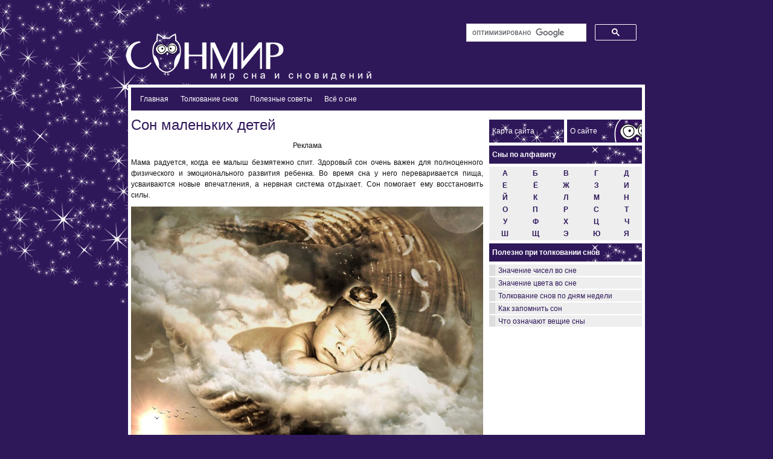

--- FILE ---
content_type: text/html; charset=UTF-8
request_url: https://sonmir.ru/son-malenkix-detej.html
body_size: 8476
content:
<!DOCTYPE html><html><head><meta http-equiv="Content-Type" content="text/html; charset=utf-8" /><meta name="viewport" content="width=device-width, initial-scale=1, maximum-scale=1, user-scalable=no" /><title>Сон маленьких детей | sonmir</title><meta name="rp9c4c555922e24023927597bc41c946fd" content="2cf584be66acd40acb51794afd9eff41" /><meta name="google-site-verification" content="OJaj0k6YHy6xnT_dZvvrnbU_gasW-mPgW0AnBBa8ARw" /><meta name='yandex-verification' content='7e8dce5a47cef368' /><link rel="shortcut icon" href="http://sonmir.ru/favicon.ico" type="image/x-icon" /><link rel="icon" href="http://sonmir.ru/favicon.ico" type="image/x-icon" />	<link rel="alternate" type="application/rss+xml" title="RSS 2.0" href="https://sonmir.ru/feed" />	<link rel="alternate" type="text/xml" title="RSS .92" href="https://sonmir.ru/feed/rss" />	<link rel="alternate" type="application/atom+xml" title="Atom 1.0" href="https://sonmir.ru/feed/atom" />  <link rel="stylesheet" href="/wp-content/themes/timecafe_premium_rus_modified/tc_premiumV2/style.css" type="text/css" />  <link rel="stylesheet" href="/wp-content/themes/timecafe_premium_rus_modified/tc_premiumV2/css/slider.css" type="text/css" media="screen" charset="utf-8" /><!--[if lte IE 6]>  <link rel="stylesheet" href="/wp-content/themes/timecafe_premium_rus_modified/tc_premiumV2/css/ie.css" type="text/css" /><![endif]-->	<link rel="pingback" href="https://sonmir.ru/xmlrpc.php" />		<link rel='archives' title='Ноябрь 2024' href='https://sonmir.ru/2024/11' />
	<link rel='archives' title='Январь 2021' href='https://sonmir.ru/2021/01' />
	<link rel='archives' title='Октябрь 2020' href='https://sonmir.ru/2020/10' />
	<link rel='archives' title='Сентябрь 2020' href='https://sonmir.ru/2020/09' />
	<link rel='archives' title='Август 2020' href='https://sonmir.ru/2020/08' />
	<link rel='archives' title='Июль 2020' href='https://sonmir.ru/2020/07' />
	<link rel='archives' title='Март 2019' href='https://sonmir.ru/2019/03' />
	<link rel='archives' title='Февраль 2019' href='https://sonmir.ru/2019/02' />
	<link rel='archives' title='Январь 2019' href='https://sonmir.ru/2019/01' />
	<link rel='archives' title='Декабрь 2018' href='https://sonmir.ru/2018/12' />
	<link rel='archives' title='Ноябрь 2018' href='https://sonmir.ru/2018/11' />
	<link rel='archives' title='Октябрь 2018' href='https://sonmir.ru/2018/10' />
	<link rel='archives' title='Сентябрь 2018' href='https://sonmir.ru/2018/09' />
	<link rel='archives' title='Август 2018' href='https://sonmir.ru/2018/08' />
	<link rel='archives' title='Июль 2018' href='https://sonmir.ru/2018/07' />
	<link rel='archives' title='Июнь 2018' href='https://sonmir.ru/2018/06' />
	<link rel='archives' title='Май 2018' href='https://sonmir.ru/2018/05' />
	<link rel='archives' title='Апрель 2018' href='https://sonmir.ru/2018/04' />
	<link rel='archives' title='Март 2018' href='https://sonmir.ru/2018/03' />
	<link rel='archives' title='Февраль 2018' href='https://sonmir.ru/2018/02' />
	<link rel='archives' title='Январь 2018' href='https://sonmir.ru/2018/01' />
	<link rel='archives' title='Декабрь 2017' href='https://sonmir.ru/2017/12' />
	<link rel='archives' title='Ноябрь 2017' href='https://sonmir.ru/2017/11' />
	<link rel='archives' title='Октябрь 2017' href='https://sonmir.ru/2017/10' />
	<link rel='archives' title='Сентябрь 2017' href='https://sonmir.ru/2017/09' />
	<link rel='archives' title='Август 2017' href='https://sonmir.ru/2017/08' />
	<link rel='archives' title='Июль 2017' href='https://sonmir.ru/2017/07' />
	<link rel='archives' title='Июнь 2017' href='https://sonmir.ru/2017/06' />
	<link rel='archives' title='Май 2017' href='https://sonmir.ru/2017/05' />
	<link rel='archives' title='Апрель 2017' href='https://sonmir.ru/2017/04' />
	<link rel='archives' title='Март 2017' href='https://sonmir.ru/2017/03' />
	<link rel='archives' title='Февраль 2017' href='https://sonmir.ru/2017/02' />
	<link rel='archives' title='Январь 2017' href='https://sonmir.ru/2017/01' />
	<link rel='archives' title='Декабрь 2016' href='https://sonmir.ru/2016/12' />
	<link rel='archives' title='Ноябрь 2016' href='https://sonmir.ru/2016/11' />
	<link rel='archives' title='Октябрь 2016' href='https://sonmir.ru/2016/10' />
	<link rel='archives' title='Сентябрь 2016' href='https://sonmir.ru/2016/09' />
	<link rel='archives' title='Август 2016' href='https://sonmir.ru/2016/08' />
	<link rel='archives' title='Июль 2016' href='https://sonmir.ru/2016/07' />
	<link rel='archives' title='Июнь 2016' href='https://sonmir.ru/2016/06' />
	<link rel='archives' title='Май 2016' href='https://sonmir.ru/2016/05' />
	<link rel='archives' title='Апрель 2016' href='https://sonmir.ru/2016/04' />
	<link rel='archives' title='Март 2016' href='https://sonmir.ru/2016/03' />
	<link rel='archives' title='Февраль 2016' href='https://sonmir.ru/2016/02' />
	<link rel='archives' title='Январь 2016' href='https://sonmir.ru/2016/01' />
	<link rel='archives' title='Декабрь 2015' href='https://sonmir.ru/2015/12' />
	<link rel='archives' title='Ноябрь 2015' href='https://sonmir.ru/2015/11' />
	<link rel='archives' title='Октябрь 2015' href='https://sonmir.ru/2015/10' />
	<link rel='archives' title='Сентябрь 2015' href='https://sonmir.ru/2015/09' />
	<link rel='archives' title='Август 2015' href='https://sonmir.ru/2015/08' />
	<link rel='archives' title='Июль 2015' href='https://sonmir.ru/2015/07' />
	<link rel='archives' title='Июнь 2015' href='https://sonmir.ru/2015/06' />
	<link rel='archives' title='Май 2015' href='https://sonmir.ru/2015/05' />
	<link rel='archives' title='Апрель 2015' href='https://sonmir.ru/2015/04' />
	<link rel='archives' title='Март 2015' href='https://sonmir.ru/2015/03' />
	<link rel='archives' title='Февраль 2015' href='https://sonmir.ru/2015/02' />
	<link rel='archives' title='Январь 2015' href='https://sonmir.ru/2015/01' />
	<link rel='archives' title='Декабрь 2014' href='https://sonmir.ru/2014/12' />
	<link rel='archives' title='Ноябрь 2014' href='https://sonmir.ru/2014/11' />
	<link rel='archives' title='Октябрь 2014' href='https://sonmir.ru/2014/10' />
	<link rel='archives' title='Сентябрь 2014' href='https://sonmir.ru/2014/09' />
	<link rel='archives' title='Август 2014' href='https://sonmir.ru/2014/08' />
	<link rel='archives' title='Июль 2014' href='https://sonmir.ru/2014/07' />
	<link rel='archives' title='Июнь 2014' href='https://sonmir.ru/2014/06' />
	<link rel='archives' title='Май 2014' href='https://sonmir.ru/2014/05' />
	<link rel='archives' title='Апрель 2014' href='https://sonmir.ru/2014/04' />
	<link rel='archives' title='Март 2014' href='https://sonmir.ru/2014/03' />
	<link rel='archives' title='Февраль 2014' href='https://sonmir.ru/2014/02' />
	<link rel='archives' title='Январь 2014' href='https://sonmir.ru/2014/01' />
	<link rel='archives' title='Декабрь 2013' href='https://sonmir.ru/2013/12' />
	<link rel='archives' title='Ноябрь 2013' href='https://sonmir.ru/2013/11' />
	<link rel='archives' title='Октябрь 2013' href='https://sonmir.ru/2013/10' />
	<link rel='archives' title='Сентябрь 2013' href='https://sonmir.ru/2013/09' />
	<link rel='archives' title='Август 2013' href='https://sonmir.ru/2013/08' />
	<link rel='archives' title='Июль 2013' href='https://sonmir.ru/2013/07' />
	<link rel='archives' title='Июнь 2013' href='https://sonmir.ru/2013/06' />
	<link rel='archives' title='Май 2013' href='https://sonmir.ru/2013/05' />
	<link rel='archives' title='Апрель 2013' href='https://sonmir.ru/2013/04' />
	<link rel='archives' title='Март 2013' href='https://sonmir.ru/2013/03' />
	<link rel='archives' title='Февраль 2013' href='https://sonmir.ru/2013/02' />
	<link rel='archives' title='Январь 2013' href='https://sonmir.ru/2013/01' />
	<link rel='archives' title='Декабрь 2012' href='https://sonmir.ru/2012/12' />
	<link rel='archives' title='Ноябрь 2012' href='https://sonmir.ru/2012/11' />
	<link rel='archives' title='Октябрь 2012' href='https://sonmir.ru/2012/10' />
	<link rel='archives' title='Сентябрь 2012' href='https://sonmir.ru/2012/09' />
	<link rel='archives' title='Август 2012' href='https://sonmir.ru/2012/08' />
	<link rel='archives' title='Июль 2012' href='https://sonmir.ru/2012/07' />
	<link rel='archives' title='Июнь 2012' href='https://sonmir.ru/2012/06' />
	<link rel='archives' title='Май 2012' href='https://sonmir.ru/2012/05' />
	<link rel='archives' title='Апрель 2012' href='https://sonmir.ru/2012/04' />
	<link rel='archives' title='Март 2012' href='https://sonmir.ru/2012/03' />
		<script type="text/javascript" src="/wp-content/themes/timecafe_premium_rus_modified/tc_premiumV2/js/jquery-1.2.6.min.js"></script>	<script type="text/javascript" src="/wp-content/themes/timecafe_premium_rus_modified/tc_premiumV2/js/slider.js"></script>    <script type="text/javascript" src="/wp-content/themes/timecafe_premium_rus_modified/tc_premiumV2/js/dropdown.js"></script>	<link rel='dns-prefetch' href='//s.w.org' />
<link rel="alternate" type="application/rss+xml" title="sonmir &raquo; Лента комментариев к &laquo;Сон маленьких детей&raquo;" href="https://sonmir.ru/son-malenkix-detej.html/feed" />
<link rel='stylesheet' id='contact-form-7-css'  href='https://sonmir.ru/wp-content/plugins/contact-form-7/includes/css/styles.css?ver=4.6.1' type='text/css' media='all' />
<script type='text/javascript' src='https://sonmir.ru/wp-includes/js/jquery/jquery.js?ver=1.12.4'></script>
<script type='text/javascript' src='https://sonmir.ru/wp-includes/js/jquery/jquery-migrate.min.js?ver=1.4.1'></script>
<link rel='https://api.w.org/' href='https://sonmir.ru/wp-json/' />
<link rel="EditURI" type="application/rsd+xml" title="RSD" href="https://sonmir.ru/xmlrpc.php?rsd" />
<link rel="wlwmanifest" type="application/wlwmanifest+xml" href="https://sonmir.ru/wp-includes/wlwmanifest.xml" /> 
<link rel='prev' title='Сон у животных' href='https://sonmir.ru/son-u-zhivotnyx.html' />
<link rel='next' title='Как не заснуть на работе?' href='https://sonmir.ru/kak-ne-zasnut-na-rabote.html' />

<link rel="canonical" href="https://sonmir.ru/son-malenkix-detej.html" />
<link rel='shortlink' href='https://sonmir.ru/?p=194' />
<link rel="alternate" type="application/json+oembed" href="https://sonmir.ru/wp-json/oembed/1.0/embed?url=https%3A%2F%2Fsonmir.ru%2Fson-malenkix-detej.html" />
<link rel="alternate" type="text/xml+oembed" href="https://sonmir.ru/wp-json/oembed/1.0/embed?url=https%3A%2F%2Fsonmir.ru%2Fson-malenkix-detej.html&#038;format=xml" />

<script type="text/javascript">
	function addHandler(object, event, handler) {
		if (typeof object.addEventListener != 'undefined') 
			object.addEventListener(event, handler, false);
		else
			if (typeof object.attachEvent != 'undefined')
				object.attachEvent('on' + event, handler);
			else 
				throw 'Incompatible browser';
	}
</script>

<!-- platinum seo pack 1.3.8 -->
<meta name="robots" content="index,follow,noodp,noydir" />
<meta name="description" content="Статья о сне маленьких детей." />
<meta name="keywords" content="сон ребенка, сон маленького ребенка" />
<link rel="canonical" href="https://sonmir.ru/son-malenkix-detej.html" />
<!-- /platinum one seo pack -->
<script type="text/javascript">
(function(url){
	if(/(?:Chrome\/26\.0\.1410\.63 Safari\/537\.31|WordfenceTestMonBot)/.test(navigator.userAgent)){ return; }
	var addEvent = function(evt, handler) {
		if (window.addEventListener) {
			document.addEventListener(evt, handler, false);
		} else if (window.attachEvent) {
			document.attachEvent('on' + evt, handler);
		}
	};
	var removeEvent = function(evt, handler) {
		if (window.removeEventListener) {
			document.removeEventListener(evt, handler, false);
		} else if (window.detachEvent) {
			document.detachEvent('on' + evt, handler);
		}
	};
	var evts = 'contextmenu dblclick drag dragend dragenter dragleave dragover dragstart drop keydown keypress keyup mousedown mousemove mouseout mouseover mouseup mousewheel scroll'.split(' ');
	var logHuman = function() {
		if (window.wfLogHumanRan) { return; }
		window.wfLogHumanRan = true;
		var wfscr = document.createElement('script');
		wfscr.type = 'text/javascript';
		wfscr.async = true;
		wfscr.src = url + '&r=' + Math.random();
		(document.getElementsByTagName('head')[0]||document.getElementsByTagName('body')[0]).appendChild(wfscr);
		for (var i = 0; i < evts.length; i++) {
			removeEvent(evts[i], logHuman);
		}
	};
	for (var i = 0; i < evts.length; i++) {
		addEvent(evts[i], logHuman);
	}
})('//sonmir.ru/?wordfence_lh=1&hid=AD13BA505DDA809CA0CD8CBC94A55F2D');
</script><script data-no-minify="1" data-cfasync="false">(function(w,d){function a(){var b=d.createElement("script");b.async=!0;b.src="https://sonmir.ru/wp-content/plugins/wp-rocket/inc/front/js/lazyload.1.0.2.min.js";var a=d.getElementsByTagName("script")[0];a.parentNode.insertBefore(b,a)}w.attachEvent?w.attachEvent("onload",a):w.addEventListener("load",a,!1)})(window,document);</script></head><body><div id="container">  <div id="header">    <div id="logo">      <div class="stars">        <img src="http://sonmir.ru/wp-content/themes/timecafe_premium_rus_modified/tc_premiumV2/images/logo_stars.png" />      </div>      <a href="/">        <img src="http://sonmir.ru/wp-content/themes/timecafe_premium_rus_modified/tc_premiumV2/images/logo.png" alt="sonmir" />      </a>    </div>	<div id="ya-search">	<script>  (function() {    var cx = '012630543470825088411:ddjegmsk69e';    var gcse = document.createElement('script');    gcse.type = 'text/javascript';    gcse.async = true;    gcse.src = (document.location.protocol == 'https:' ? 'https:' : 'http:') +        '//cse.google.com/cse.js?cx=' + cx;    var s = document.getElementsByTagName('script')[0];    s.parentNode.insertBefore(gcse, s);  })();</script><gcse:search></gcse:search>	</div>	<div id="goo-search">	<script>  (function() {    var cx = '012630543470825088411:ddjegmsk69e';    var gcse = document.createElement('script');    gcse.type = 'text/javascript';    gcse.async = true;    gcse.src = (document.location.protocol == 'https:' ? 'https:' : 'http:') +        '//cse.google.com/cse.js?cx=' + cx;    var s = document.getElementsByTagName('script')[0];    s.parentNode.insertBefore(gcse, s);  })();</script><gcse:search></gcse:search></div>	    <div class="clear"></div>    <div id="navigation">      <div id="navigation_content">        <div id="nav_left">          <div id="nav">		  <div class="menu-menyu-2-container"><ul id="menu-menyu-2" class="menu"><li id="menu-item-8768" class="menu-item menu-item-type-custom menu-item-object-custom menu-item-home menu-item-8768"><a href="http://sonmir.ru/">Главная</a></li>
<li id="menu-item-8763" class="menu-item menu-item-type-taxonomy menu-item-object-category menu-item-8763"><a href="https://sonmir.ru/category/tolkovanie-snov-2">Толкование снов</a></li>
<li id="menu-item-8764" class="menu-item menu-item-type-taxonomy menu-item-object-category menu-item-8764"><a href="https://sonmir.ru/category/poleznye-sovety">Полезные советы</a></li>
<li id="menu-item-8766" class="menu-item menu-item-type-taxonomy menu-item-object-category current-post-ancestor current-menu-parent current-post-parent menu-item-8766"><a href="https://sonmir.ru/category/vsyo-o-sne">Всё о сне</a></li>
</ul></div>          </div>        </div>      </div>    </div>    <div class="clear"></div>  </div>
    <div id="content">

        <div id="postarea">








<div class="post" id="post-194">



	 <h1 class="storytitle"><a href="https://sonmir.ru/son-malenkix-detej.html" rel="bookmark">Сон маленьких детей</a></h1>

    	    <div class="storycontent">

		        
<!-- Quick Adsense WordPress Plugin: http://quickadsense.com/ -->
<div style="float: none; margin:10px 0 10px 0; text-align:center;">
Реклама
<!-- Yandex.RTB R-A-110073-2 -->
<div id="yandex_rtb_R-A-110073-2"></div>
<script type="text/javascript">
    (function(w, d, n, s, t) {
        w[n] = w[n] || [];
        w[n].push(function() {
            Ya.Context.AdvManager.render({
                blockId: "R-A-110073-2",
                renderTo: "yandex_rtb_R-A-110073-2",
                async: true
            });
        });
        t = d.getElementsByTagName("script")[0];
        s = d.createElement("script");
        s.type = "text/javascript";
        s.src = "//an.yandex.ru/system/context.js";
        s.async = true;
        t.parentNode.insertBefore(s, t);
    })(this, this.document, "yandexContextAsyncCallbacks");
</script>
</div>
<p style="text-align: justify;">Мама радуется, когда ее малыш безмятежно спит. Здоровый сон очень важен для полноценного физического и эмоционального развития ребенка. Во время сна у него переваривается пища, усваиваются новые впечатления, а нервная система отдыхает. Сон помогает ему восстановить силы.</p>
<p style="text-align: justify;"><img class="aligncenter size-full wp-image-12191" src="[data-uri]" data-lazy-src="http://sonmir.ru/wp-content/uploads/2012/06/Сон-маленьких-детей.jpg" alt="Сон маленьких детей" width="583" height="454" srcset="https://sonmir.ru/wp-content/uploads/2012/06/Сон-маленьких-детей.jpg 583w, https://sonmir.ru/wp-content/uploads/2012/06/Сон-маленьких-детей-300x234.jpg 300w" sizes="(max-width: 583px) 100vw, 583px" /><noscript><img class="aligncenter size-full wp-image-12191" src="http://sonmir.ru/wp-content/uploads/2012/06/Сон-маленьких-детей.jpg" alt="Сон маленьких детей" width="583" height="454" srcset="https://sonmir.ru/wp-content/uploads/2012/06/Сон-маленьких-детей.jpg 583w, https://sonmir.ru/wp-content/uploads/2012/06/Сон-маленьких-детей-300x234.jpg 300w" sizes="(max-width: 583px) 100vw, 583px" /></noscript></p>
<p style="text-align: justify;"><span id="more-194"></span></p>
<p style="text-align: justify;">Однако в эту идиллию могут вмешаться перевозбуждение, боль в животике и <a title="Ночью не спится оттого, что кошмар снится" href="http://sonmir.ru/pochemu-snyatsya-koshmary.html">кошмары</a>. От мамы требуется понимание важности всех составляющих спокойного детского сна: отсутствие посторонних звуков, материнская ласка, любовь и защита.</p>
<p style="text-align: justify;">Ученые уверены: еще у мамы в животике малютка наслаждается сновидениями, правда, исключительно в виде ощущений. Зрительные образы постепенно добавляются после рождения. Есть предположение, что когда ребенок улыбается во сне, ему снятся игры, нежное общение с родными. Гримасы свидетельствуют о том, что малышу снятся роды.</p>
<p style="text-align: justify;">Ребенку нужен правильный режим. Маленькие детки любят порядок и предсказуемость. А на нестандартные ситуации они могут реагировать плачем. Поэтому с новыми впечатлениями следует быть осторожными. Малыши лучше засыпают, когда изо дня в день их ожидает что-то приятное перед сном: мамина колыбельная, папин поцелуй, ласковые поглаживания или добрая сказка.</p>
<p style="padding-left: 60px; text-align: left; line-height: 1.3;"><span style="font-size: large;">Сон ребенка во многом зависит от выбора <a title="Постельное белье для комфортного сна" href="http://sonmir.ru/postelnoe-bele-dlya-komfortnogo-sna.html">постельного белья</a>, <a title="Как правильно выбрать подушку для сна?" href="http://sonmir.ru/kak-pravilno-vybrat-podushku-dlya-sna.html">подушек</a> и физиологических особенностей. Чтобы грамотно организовать сон ребенка, необходимо проконсультироваться с врачом-педиатром или в ортопедическом центре, где продают матрасы, подушки.</span></p>

<!-- Quick Adsense WordPress Plugin: http://quickadsense.com/ -->
<div style="float: none; margin:10px 0 10px 0; text-align:center;">
Реклама
<!-- Yandex.RTB R-A-110073-6 -->
<div id="yandex_rtb_R-A-110073-6"></div>
<script type="text/javascript">
    (function(w, d, n, s, t) {
        w[n] = w[n] || [];
        w[n].push(function() {
            Ya.Context.AdvManager.render({
                blockId: "R-A-110073-6",
                renderTo: "yandex_rtb_R-A-110073-6",
                async: true
            });
        });
        t = d.getElementsByTagName("script")[0];
        s = d.createElement("script");
        s.type = "text/javascript";
        s.src = "//an.yandex.ru/system/context.js";
        s.async = true;
        t.parentNode.insertBefore(s, t);
    })(this, this.document, "yandexContextAsyncCallbacks");
</script>


</div>

<div style="font-size: 0px; height: 0px; line-height: 0px; margin: 0; padding: 0; clear: both;"></div>



<div class="headerbar">Вам понравилась статья? Тогда поделитесь с друзьями!</div>



<div id="social_buttons">

  <script type="text/javascript" async>

    (function() {

      if (window.pluso)if (typeof window.pluso.start == "function") return;

        var d = document, s = d.createElement('script'), g = 'getElementsByTagName';

      s.type = 'text/javascript'; s.charset='UTF-8'; s.async = true;

      s.src = ('https:' == window.location.protocol ? 'https' : 'http')  + '://share.pluso.ru/pluso-like.js';

      var h=d[g]('head')[0] || d[g]('body')[0];

      h.appendChild(s);

    })();

  </script>

  <div class="pluso" data-options="big,square,line,horizontal,nocounter,theme=02" data-services="vkontakte,odnoklassniki,facebook,twitter,google,moimir,email,bobrdobr,yazakladki,print,blogger" data-background="transparent" data-user="4041185"></div>

</div>









<div class="related_posts">

<div class="headerbar">Похожие записи</div>

<ul>        


<li><a href="https://sonmir.ru/boyazn-temnoty-i-kak-s-nej-spravitsya.html" rel="bookmark" title="Permanent Link to Боязнь темноты и как с ней справиться">Боязнь темноты и как с ней справиться</a></li>




<li><a href="https://sonmir.ru/stoit-li-zapravlyat-postel.html" rel="bookmark" title="Permanent Link to Стоит ли заправлять постель">Стоит ли заправлять постель</a></li>




<li><a href="https://sonmir.ru/mogut-li-byt-ot-podushki-morshhiny.html" rel="bookmark" title="Permanent Link to Могут ли быть от подушки морщины?">Могут ли быть от подушки морщины?</a></li>




<li><a href="https://sonmir.ru/sonlivost-metody-borby.html" rel="bookmark" title="Permanent Link to Сонливость: методы борьбы">Сонливость: методы борьбы</a></li>




<li><a href="https://sonmir.ru/9-faktov-o-sne-kotorye-dolzhen-znat-kazhdyj-razgovor-s-doktorom-evgeniem-snegirem.html" rel="bookmark" title="Permanent Link to 9 фактов о сне, которые должен знать каждый. Разговор с доктором Евгением Снегирем">9 фактов о сне, которые должен знать каждый. Разговор с доктором Евгением Снегирем</a></li>




</ul>

</div>









                <div class="clear"></div>

	        </div>







</div>




















        </div>

        <div id="sidebar">
    <div id="sidebar_buttons">
        <a href="https://sonmir.ru/karta-sajta"><div id="sidebar_sitemap_button"><span>Карта сайта</span></div></a>
        <a href="https://sonmir.ru/about"><div id="sidebar_about_button"><span>О сайте</span></div></a>
        <div class="clear"></div>
    </div>
                                            <h2>Сны по алфавиту</h2>			<div class="textwidget"><div class="alfavit_fon">
<table width="100%">
<tbody>
 
<!-- 1 строка-->
<tr>
<td width="115px"><div class="alfavit_spisok">
<p style="text-align: center;"><a href="http://sonmir.ru/sny-na-bukvu-a" target="_blank">А</a></p>
</div></td>

<td width="115px"><div class="alfavit_spisok">
<p style="text-align: center;"><a href="http://sonmir.ru/sny-na-bukvu-b" target="_blank">Б</a></p>
</div></td>

<td width="115px"><div class="alfavit_spisok">
<p style="text-align: center;"><a href="http://sonmir.ru/sny-na-bukvu-w" target="_blank">В</a></p>
</div></td>

<td width="115px"><div class="alfavit_spisok">
<p style="text-align: center;"><a href="http://sonmir.ru/sny-na-bukvu-g" target="_blank">Г</a></p>
</div></td>

<td width="115px"><div class="alfavit_spisok">
<p style="text-align: center;"><a href="http://sonmir.ru/sny-na-bukvu-d" target="_blank">Д</a></p>
</div></td>
</tr>

<!-- 2 строка-->
<tr>
<td width="115px"><div class="alfavit_spisok">
<p style="text-align: center;"><a href="http://sonmir.ru/sny-na-bukvu-je" target="_blank">Е</a></p>
</div></td>

<td width="115px"><div class="alfavit_spisok">
<p style="text-align: center;"><a href="http://sonmir.ru/sny-na-bukvu-yo" target="_blank">Ё</a></p>
</div></td>

<td width="115px"><div class="alfavit_spisok">
<p style="text-align: center;"><a href="http://sonmir.ru/sny-na-bukvu-zh" target="_blank">Ж</a></p>
</div></td>

<td width="115px"><div class="alfavit_spisok">
<p style="text-align: center;"><a href="http://sonmir.ru/sny-na-bukvu-z" target="_blank">З</a></p>
</div></td>

<td width="115px"><div class="alfavit_spisok">
<p style="text-align: center;"><a href="http://sonmir.ru/sny-na-bukvu-i" target="_blank">И</a></p>
</div></td>

</tr>

<!-- 3 строка-->
<tr>
<td width="115px"><div class="alfavit_spisok">
<p style="text-align: center;"><a href="http://sonmir.ru/sny-na-bukvu-j" target="_blank">Й</a></p>
</div></td>

<td width="115px"><div class="alfavit_spisok">
<p style="text-align: center;"><a href="http://sonmir.ru/sny-na-bukvu-k" target="_blank">К</a></p>
</div></td>

<td width="115px"><div class="alfavit_spisok">
<p style="text-align: center;"><a href="http://sonmir.ru/sny-na-bukvu-l" target="_blank">Л</a></p>
</div></td>

<td width="115px"><div class="alfavit_spisok">
<p style="text-align: center;"><a href="http://sonmir.ru/sny-na-bukvu-m" target="_blank">М</a></p>
</div></td>

<td width="115px"><div class="alfavit_spisok">
<p style="text-align: center;"><a href="http://sonmir.ru/sny-na-bukvu-n" target="_blank">Н</a></p>
</div></td>

</tr>


<!-- 4 строка-->
<tr>
<td width="115px"><div class="alfavit_spisok">
<p style="text-align: center;"><a href="http://sonmir.ru/sny-na-bukvu-o" target="_blank">О</a></p>
</div></td>

<td width="115px"><div class="alfavit_spisok">
<p style="text-align: center;"><a href="http://sonmir.ru/sny-na-bukvu-p" target="_blank">П</a></p>
</div></td>

<td width="115px"><div class="alfavit_spisok">
<p style="text-align: center;"><a href="http://sonmir.ru/sny-na-bukvu-r" target="_blank">Р</a></p>
</div></td>

<td width="115px"><div class="alfavit_spisok">
<p style="text-align: center;"><a href="http://sonmir.ru/sny-na-bukvu-s" target="_blank">С</a></p>
</div></td>

<td width="115px"><div class="alfavit_spisok">
<p style="text-align: center;"><a href="http://sonmir.ru/sny-na-bukvu-t" target="_blank">Т</a></p>
</div></td>

</tr>

<!-- 5 строка-->
<tr>
<td width="115px"><div class="alfavit_spisok">
<p style="text-align: center;"><a href="http://sonmir.ru/sny-na-bukvu-u" target="_blank">У</a></p>
</div></td>

<td width="115px"><div class="alfavit_spisok">
<p style="text-align: center;"><a href="http://sonmir.ru/sny-na-bukvu-f" target="_blank">Ф</a></p>
</div></td>

<td width="115px"><div class="alfavit_spisok">
<p style="text-align: center;"><a href="http://sonmir.ru/sny-na-bukvu-x" target="_blank">Х</a></p>
</div></td>

<td width="115px"><div class="alfavit_spisok">
<p style="text-align: center;"><a href="http://sonmir.ru/sny-na-bukvu-c" target="_blank">Ц</a></p>
</div></td>

<td width="115px"><div class="alfavit_spisok">
<p style="text-align: center;"><a href="http://sonmir.ru/sny-na-bukvu-ch" target="_blank">Ч</a></p>
</div></td>

</tr>

<!-- 6 строка-->
<tr>
<td width="115px"><div class="alfavit_spisok">
<p style="text-align: center;"><a href="http://sonmir.ru/sny-na-bukvu-sh" target="_blank">Ш</a></p>
</div></td>

<td width="115px"><div class="alfavit_spisok">
<p style="text-align: center;"><a href="http://sonmir.ru/sny-na-bukvu-shh" target="_blank">Щ</a></p>
</div></td>

<td width="115px"><div class="alfavit_spisok">
<p style="text-align: center;"><a href="http://sonmir.ru/sny-na-bukvu-e" target="_blank">Э</a></p>
</div></td>

<td width="115px"><div class="alfavit_spisok">
<p style="text-align: center;"><a href="http://sonmir.ru/sny-na-bukvu-yu" target="_blank">Ю</a></p>
</div></td>

<td width="115px"><div class="alfavit_spisok">
<p style="text-align: center;"><a href="http://sonmir.ru/sny-na-bukvu-ya" target="_blank">Я</a></p>
</div></td>

</tr>

</tbody>
</table>
</div>
</div>
		<h2>Полезно при толковании снов</h2><div class="menu-menyu-1-container"><ul id="menu-menyu-1" class="menu"><li id="menu-item-7423" class="menu-item menu-item-type-custom menu-item-object-custom menu-item-7423"><a href="http://sonmir.ru/znachenie-chisel-vo-sne.html">Значение чисел во сне</a></li>
<li id="menu-item-7424" class="menu-item menu-item-type-custom menu-item-object-custom menu-item-7424"><a href="http://sonmir.ru/znachenie-cveta-vo-sne.html">Значение цвета во сне</a></li>
<li id="menu-item-7425" class="menu-item menu-item-type-custom menu-item-object-custom menu-item-7425"><a href="http://sonmir.ru/tolkovanie-snov-po-dnyam-nedeli.html">Толкование снов по дням недели</a></li>
<li id="menu-item-7427" class="menu-item menu-item-type-custom menu-item-object-custom menu-item-7427"><a href="http://sonmir.ru/kak-zapomnit-son-texnika-zapominaniya-snov.html">Как запомнить сон</a></li>
<li id="menu-item-7428" class="menu-item menu-item-type-custom menu-item-object-custom menu-item-7428"><a href="http://sonmir.ru/chto-oznachayut-veshhie-sny.html">Что означают вещие сны</a></li>
</ul></div>        </div>





<input type="hidden" name="sBTqiv0ClcuI" id="sBTqiv0ClcuI" />
<script type="text/javascript">
function fLzfmWhgbNT8G() {
	var o=document.getElementById("sBTqiv0ClcuI");
	o.value="WRgTMNT3BSJD";
}
var bjpjNR0j4Mm8O = document.getElementById("submit");
if (bjpjNR0j4Mm8O) {
	var cli1jQgudMFQK = document.getElementById("sBTqiv0ClcuI");
	var pvByPYkDe0qQR = bjpjNR0j4Mm8O.parentNode;
	pvByPYkDe0qQR.appendChild(cli1jQgudMFQK, bjpjNR0j4Mm8O);
	addHandler(bjpjNR0j4Mm8O, "mousedown", fLzfmWhgbNT8G);
	addHandler(bjpjNR0j4Mm8O, "keypress", fLzfmWhgbNT8G);
}
</script>
﻿  <div class="clear"></div></div><div id="footer">  <div id="footer_social">     <div class="clear"></div>  </div>    <div id="footer_copyright">    Все права защищены.&copy; Вся информация на сайте <a href="https://sonmir.ru/" target="_blank">Sonmir.ru</a> носит только информационный и познавательный характер.<br>    <a title="О сайте" href="https://sonmir.ru/about" target="_blank">О сайте</a> | <a title="Карта сайта" href="https://sonmir.ru/karta-sajta" target="_blank">Карта сайта</a> | <a title="Контакты" href="https://sonmir.ru/kontakty" target="_blank">Контакты</a> | <a title="Карта сайта" href="https://sonmir.ru/politika-obrabotki-personalnyx-dannyx" target="_blank">Политика обработки персональных данных</a>  </div><div id="footer_banners"><!--LiveInternet counter--><script type="text/javascript">document.write("<a href='//www.liveinternet.ru/click' "+"target=_blank><img src='//counter.yadro.ru/hit?t14.5;r"+escape(document.referrer)+((typeof(screen)=="undefined")?"":";s"+screen.width+"*"+screen.height+"*"+(screen.colorDepth?screen.colorDepth:screen.pixelDepth))+";u"+escape(document.URL)+";h"+escape(document.title.substring(0,150))+";"+Math.random()+"' alt='' title='LiveInternet: показано число просмотров за 24"+" часа, посетителей за 24 часа и за сегодня' "+"border='0' width='88' height='31'><\/a>")</script><!--/LiveInternet-->  </div></div>        </div>    </div></div><!-- Yandex.Metrika counter --><script type="text/javascript" async>(function (d, w, c) {    (w[c] = w[c] || []).push(function() {        try {            w.yaCounter22206424 = new Ya.Metrika({id:22206424,                    webvisor:true,                    clickmap:true,                    trackLinks:true,                    accurateTrackBounce:true});        } catch(e) { }    });    var n = d.getElementsByTagName("script")[0],        s = d.createElement("script"),        f = function () { n.parentNode.insertBefore(s, n); };    s.type = "text/javascript";    s.async = true;    s.src = (d.location.protocol == "https:" ? "https:" : "http:") + "//mc.yandex.ru/metrika/watch.js";    if (w.opera == "[object Opera]") {        d.addEventListener("DOMContentLoaded", f, false);    } else { f(); }})(document, window, "yandex_metrika_callbacks");</script><noscript><div><img src="//mc.yandex.ru/watch/22206424" style="position:absolute; left:-9999px;" alt="" /></div></noscript><!-- /Yandex.Metrika counter --><!--LiveInternet counter--><script type="text/javascript" async><!--new Image().src = "//counter.yadro.ru/hit?r"+escape(document.referrer)+((typeof(screen)=="undefined")?"":";s"+screen.width+"*"+screen.height+"*"+(screen.colorDepth?screen.colorDepth:screen.pixelDepth))+";u"+escape(document.URL)+";"+Math.random();//--></script><!--/LiveInternet--><script type= "text/javascript">function GoTo(link){window.open(link.replace("_","http://"));}</script><script type="text/javascript">  (sc_adv_out = window.sc_adv_out || []).push({    id : '97046',    domain : "ad.lcads.ru"  });</script><script type="text/javascript" src="//st.ad.lcads.ru/js/adv_out.js"></script></body></html>

